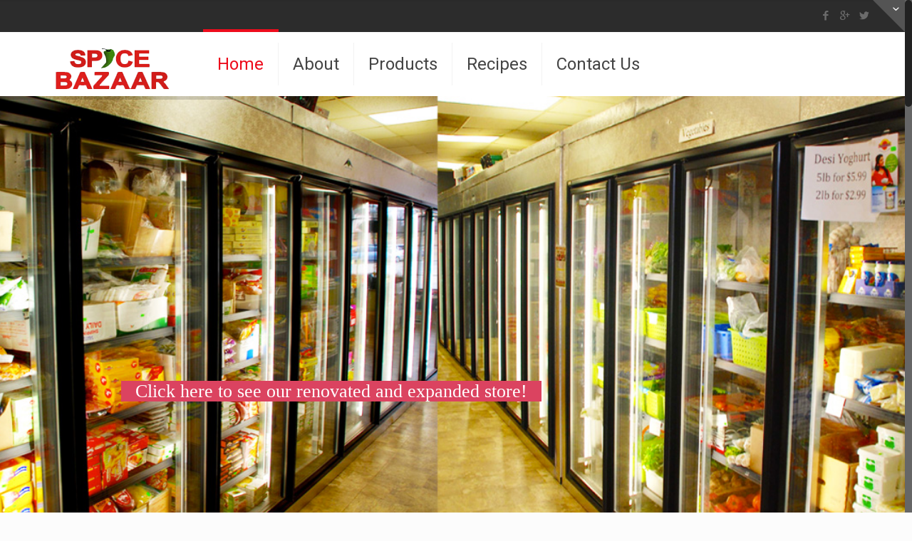

--- FILE ---
content_type: text/html
request_url: https://spicebazaarnc.com/?e=productsp/A764244.html
body_size: 10487
content:
<!DOCTYPE html>
<html class="no-js" lang="en" prefix="og: http://ogp.me/ns#" itemscope="itemscope" itemtype="http://schema.org/WebPage">
<!-- head -->
<head>
	<meta http-equiv="Content-Type" content="text/html; charset=UTF-8"/>
<!-- meta -->
<meta name="viewport" content="width=device-width, initial-scale=1, maximum-scale=1">
<title itemprop="name">Home - Spice BazaarSpice Bazaar</title>
	<link rel="canonical" href="https://spicebazaarnc.com" />
<meta name="description" content="Just another WordPress site"/>
<link rel="shortcut icon" href="wp-content/themes/betheme/images/favicon.ico" type="image/x-icon"/>	
<!-- wp_head() -->
<script>
//<![CDATA[
window.mfn_ajax = "http://spicebazaarnc.com/wp-admin/admin-ajax.php";
window.mfn_nicescroll = 40;
window.mfn_prettyphoto = {disable:0, width:0, height:0, title:0};
window.mfn_sliders = {blog:0, clients:0, offer:0, portfolio:0, shop:0, slider:0, testimonials:0};
//]]>
</script>
<!-- This site is optimized with the Yoast SEO plugin v10.0 - https://yoast.com/wordpress/plugins/seo/ -->
<meta name="description" content="Your one stop shop for all your South Asian &amp; Middle Eastern grocery needs."/>
<meta property="og:locale" content="en_US"/>
<meta property="og:type" content="website"/>
<meta property="og:title" content="Home - Spice Bazaar"/>
<meta property="og:description" content="Your one stop shop for all your South Asian &amp; Middle Eastern grocery needs."/>
<meta property="og:url" content="http://spicebazaarnc.com/"/>
<meta property="og:site_name" content="Spice Bazaar"/>
<meta name="twitter:card" content="summary"/>
<meta name="twitter:description" content="Your one stop shop for all your South Asian &amp; Middle Eastern grocery needs."/>
<meta name="twitter:title" content="Home - Spice Bazaar"/>
<script type="application/ld+json">{"@context":"https://schema.org","@type":"WebSite","@id":"http://spicebazaarnc.com/#website","url":"http://spicebazaarnc.com/","name":"Spice Bazaar","potentialAction":{"@type":"SearchAction","target":"http://spicebazaarnc.com/?s={search_term_string}","query-input":"required name=search_term_string"}}</script>
<!-- / Yoast SEO plugin. -->
<link rel="dns-prefetch" href="https://fonts.googleapis.com/"/>
<link rel="dns-prefetch" href="https://s.w.org/"/>
		<script type="text/javascript">
			window._wpemojiSettings = {"baseUrl":"https:\/\/s.w.org\/images\/core\/emoji\/11.2.0\/72x72\/","ext":".png","svgUrl":"https:\/\/s.w.org\/images\/core\/emoji\/11.2.0\/svg\/","svgExt":".svg","source":{"concatemoji":"http:\/\/spicebazaarnc.com\/wp-includes\/js\/wp-emoji-release.min.js?ver=5.1.1"}};
			!function(a,b,c){function d(a,b){var c=String.fromCharCode;l.clearRect(0,0,k.width,k.height),l.fillText(c.apply(this,a),0,0);var d=k.toDataURL();l.clearRect(0,0,k.width,k.height),l.fillText(c.apply(this,b),0,0);var e=k.toDataURL();return d===e}function e(a){var b;if(!l||!l.fillText)return!1;switch(l.textBaseline="top",l.font="600 32px Arial",a){case"flag":return!(b=d([55356,56826,55356,56819],[55356,56826,8203,55356,56819]))&&(b=d([55356,57332,56128,56423,56128,56418,56128,56421,56128,56430,56128,56423,56128,56447],[55356,57332,8203,56128,56423,8203,56128,56418,8203,56128,56421,8203,56128,56430,8203,56128,56423,8203,56128,56447]),!b);case"emoji":return b=d([55358,56760,9792,65039],[55358,56760,8203,9792,65039]),!b}return!1}function f(a){var c=b.createElement("script");c.src=a,c.defer=c.type="text/javascript",b.getElementsByTagName("head")[0].appendChild(c)}var g,h,i,j,k=b.createElement("canvas"),l=k.getContext&&k.getContext("2d");for(j=Array("flag","emoji"),c.supports={everything:!0,everythingExceptFlag:!0},i=0;i<j.length;i++)c.supports[j[i]]=e(j[i]),c.supports.everything=c.supports.everything&&c.supports[j[i]],"flag"!==j[i]&&(c.supports.everythingExceptFlag=c.supports.everythingExceptFlag&&c.supports[j[i]]);c.supports.everythingExceptFlag=c.supports.everythingExceptFlag&&!c.supports.flag,c.DOMReady=!1,c.readyCallback=function(){c.DOMReady=!0},c.supports.everything||(h=function(){c.readyCallback()},b.addEventListener?(b.addEventListener("DOMContentLoaded",h,!1),a.addEventListener("load",h,!1)):(a.attachEvent("onload",h),b.attachEvent("onreadystatechange",function(){"complete"===b.readyState&&c.readyCallback()})),g=c.source||{},g.concatemoji?f(g.concatemoji):g.wpemoji&&g.twemoji&&(f(g.twemoji),f(g.wpemoji)))}(window,document,window._wpemojiSettings);
		</script>
		<style type="text/css">
img.wp-smiley,
img.emoji {
	display: inline !important;
	border: none !important;
	box-shadow: none !important;
	height: 1em !important;
	width: 1em !important;
	margin: 0 .07em !important;
	vertical-align: -0.1em !important;
	background: none !important;
	padding: 0 !important;
}
</style>
	<link rel="stylesheet" id="wp-block-library-css" href="wp-includes/css/dist/block-library/style.min-ver-5.1.1.css" type="text/css" media="all"/>
<link rel="stylesheet" id="contact-form-7-css" href="wp-content/plugins/contact-form-7/includes/css/styles-ver-5.1.1.css" type="text/css" media="all"/>
<link rel="stylesheet" id="rs-plugin-settings-css" href="wp-content/plugins/revslider/rs-plugin/css/settings-ver-4.6.5.css" type="text/css" media="all"/>
<style id="rs-plugin-settings-inline-css" type="text/css">
.tp-caption a{color:#ff7302;text-shadow:none;-webkit-transition:all 0.2s ease-out;-moz-transition:all 0.2s ease-out;-o-transition:all 0.2s ease-out;-ms-transition:all 0.2s ease-out}.tp-caption a:hover{color:#ffa902}
</style>
<link rel="stylesheet" id="woocommerce-layout-css" href="wp-content/plugins/woocommerce/assets/css/woocommerce-layout-ver-3.5.6.css" type="text/css" media="all"/>
<link rel="stylesheet" id="woocommerce-smallscreen-css" href="wp-content/plugins/woocommerce/assets/css/woocommerce-smallscreen-ver-3.5.6.css" type="text/css" media="only screen and (max-width: 768px)"/>
<link rel="stylesheet" id="woocommerce-general-css" href="wp-content/plugins/woocommerce/assets/css/woocommerce-ver-3.5.6.css" type="text/css" media="all"/>
<style id="woocommerce-inline-inline-css" type="text/css">
.woocommerce form .form-row .required { visibility: visible; }
</style>
<link rel="stylesheet" id="style-css" href="wp-content/themes/betheme-child/style-ver-5.9.css" type="text/css" media="all"/>
<link rel="stylesheet" id="mfn-base-css" href="wp-content/themes/betheme/css/base-ver-5.9.css" type="text/css" media="all"/>
<link rel="stylesheet" id="mfn-btn-css" href="wp-content/themes/betheme/css/buttons-ver-5.9.css" type="text/css" media="all"/>
<link rel="stylesheet" id="mfn-icons-css" href="wp-content/themes/betheme/fonts/mfn-icons-ver-5.9.css" type="text/css" media="all"/>
<link rel="stylesheet" id="mfn-grid-css" href="wp-content/themes/betheme/css/grid-ver-5.9.css" type="text/css" media="all"/>
<link rel="stylesheet" id="mfn-layout-css" href="wp-content/themes/betheme/css/layout-ver-5.9.css" type="text/css" media="all"/>
<link rel="stylesheet" id="mfn-shortcodes-css" href="wp-content/themes/betheme/css/shortcodes-ver-5.9.css" type="text/css" media="all"/>
<link rel="stylesheet" id="mfn-variables-css" href="wp-content/themes/betheme/css/variables-ver-5.9.css" type="text/css" media="all"/>
<link rel="stylesheet" id="mfn-animations-css" href="wp-content/themes/betheme/js/animations/animations.min-ver-5.9.css" type="text/css" media="all"/>
<link rel="stylesheet" id="mfn-colorpicker-css" href="wp-content/themes/betheme/js/colorpicker/css/colorpicker-ver-5.9.css" type="text/css" media="all"/>
<link rel="stylesheet" id="mfn-jquery-ui-css" href="wp-content/themes/betheme/css/ui/jquery.ui.all-ver-5.9.css" type="text/css" media="all"/>
<link rel="stylesheet" id="mfn-jplayer-css" href="wp-content/themes/betheme/css/jplayer/jplayer.blue.monday-ver-5.9.css" type="text/css" media="all"/>
<link rel="stylesheet" id="mfn-prettyPhoto-css" href="wp-content/themes/betheme/css/prettyPhoto-ver-5.9.css" type="text/css" media="all"/>
<link rel="stylesheet" id="mfn-responsive-1240-css" href="wp-content/themes/betheme/css/responsive-1240-ver-5.9.css" type="text/css" media="all"/>
<link rel="stylesheet" id="mfn-responsive-css" href="wp-content/themes/betheme/css/responsive-ver-5.9.css" type="text/css" media="all"/>
<link rel="stylesheet" id="mfn-style-colors-php-css" href="wp-content/themes/betheme/style-colors_php-ver-5.9.css" type="text/css" media="all"/>
<link rel="stylesheet" id="mfn-style-php-css" href="wp-content/themes/betheme/style_php-ver-5.9.css" type="text/css" media="all"/>
<link rel="stylesheet" id="Roboto-css" href="//fonts.googleapis.com/css?family=Roboto&amp;ver=5.1.1" type="text/css" media="all"/>
<link rel="stylesheet" id="Patua+One-css" href="//fonts.googleapis.com/css?family=Patua+One&amp;ver=5.1.1" type="text/css" media="all"/>
<link rel="stylesheet" id="mfn-custom-css" href="wp-content/themes/betheme/css/custom-ver-5.9.css" type="text/css" media="all"/>
<link rel="stylesheet" id="mfn-woo-css" href="wp-content/themes/betheme/css/woocommerce-ver-5.9.css" type="text/css" media="all"/>
<script type="text/javascript" src="wp-includes/js/jquery/jquery-ver-1.12.4.js"></script>
<script type="text/javascript" src="wp-includes/js/jquery/jquery-migrate.min-ver-1.4.1.js"></script>
<script type="text/javascript" src="wp-content/plugins/revslider/rs-plugin/js/jquery.themepunch.tools.min-ver-4.6.5.js"></script>
<script type="text/javascript" src="wp-content/plugins/revslider/rs-plugin/js/jquery.themepunch.revolution.min-ver-4.6.5.js"></script>
<link rel="https://api.w.org/" href="https://spicebazaarnc.com/wp-json/" />
<link rel="EditURI" type="application/rsd+xml" title="RSD" href="https://spicebazaarnc.com/xmlrpc.php?rsd" />
<link rel="wlwmanifest" type="application/wlwmanifest+xml" href="https://spicebazaarnc.com/wp-includes/wlwmanifest.xml" /> 
<meta name="generator" content="WordPress 5.1.1"/>
<meta name="generator" content="WooCommerce 3.5.6"/>
<link rel="shortlink" href="/"/>
		<script type="text/javascript">
			jQuery(document).ready(function() {
				// CUSTOM AJAX CONTENT LOADING FUNCTION
				var ajaxRevslider = function(obj) {
					// obj.type : Post Type
					// obj.id : ID of Content to Load
					// obj.aspectratio : The Aspect Ratio of the Container / Media
					// obj.selector : The Container Selector where the Content of Ajax will be injected. It is done via the Essential Grid on Return of Content
					var content = "";
					data = {};
					data.action = 'revslider_ajax_call_front';
					data.client_action = 'get_slider_html';
					data.token = '229acc07e4';
					data.type = obj.type;
					data.id = obj.id;
					data.aspectratio = obj.aspectratio;
					// SYNC AJAX REQUEST
					jQuery.ajax({
						type:"post",
						url:"http://spicebazaarnc.com/wp-admin/admin-ajax.php",
						dataType: 'json',
						data:data,
						async:false,
						success: function(ret, textStatus, XMLHttpRequest) {
							if(ret.success == true)
								content = ret.data;								
						},
						error: function(e) {
							console.log(e);
						}
					});
					 // FIRST RETURN THE CONTENT WHEN IT IS LOADED !!
					 return content;						 
				};
				// CUSTOM AJAX FUNCTION TO REMOVE THE SLIDER
				var ajaxRemoveRevslider = function(obj) {
					return jQuery(obj.selector+" .rev_slider").revkill();
				};
				// EXTEND THE AJAX CONTENT LOADING TYPES WITH TYPE AND FUNCTION
				var extendessential = setInterval(function() {
					if (jQuery.fn.tpessential != undefined) {
						clearInterval(extendessential);
						if(typeof(jQuery.fn.tpessential.defaults) !== 'undefined') {
							jQuery.fn.tpessential.defaults.ajaxTypes.push({type:"revslider",func:ajaxRevslider,killfunc:ajaxRemoveRevslider,openAnimationSpeed:0.3});   
							// type:  Name of the Post to load via Ajax into the Essential Grid Ajax Container
							// func: the Function Name which is Called once the Item with the Post Type has been clicked
							// killfunc: function to kill in case the Ajax Window going to be removed (before Remove function !
							// openAnimationSpeed: how quick the Ajax Content window should be animated (default is 0.3)
						}
					}
				},30);
			});
		</script>
		<style>
.top_bar_right_wrapper
{display: none!important;}
form.cart
{display: none !important;}
.woocommerce .product div.entry-summary .cart
{display: none !important;}
.widget.woocommerce.widget_shopping_cart
{display: none !important;}
</style>
<!--[if lt IE 9]>
<script src="http://html5shiv.googlecode.com/svn/trunk/html5.js"></script>
<![endif]-->
	<noscript><style>.woocommerce-product-gallery{ opacity: 1 !important; }</style></noscript>
	</head>
<!-- body -->
<body class="home page-template-default page page-id-525 woocommerce-no-js template-slider  color-custom layout-full-width header-classic sticky-header sticky-white nice-scroll-on subheader-title-left">
	<!-- mfn_hook_top --><!-- mfn_hook_top -->	
	<div id="Sliding-top">
		<div class="widgets_wrapper">
			<div class="container">
			</div>
		</div>
		<a href="#" class="sliding-top-control"><span><i class="plus icon-down-open-mini"></i><i class="minus icon-up-open-mini"></i></span></a>
	</div>
	<!-- #Wrapper -->
	<div id="Wrapper">
		<!-- #Header_bg -->
		<div id="Header_wrapper">
			<!-- #Header -->
			<header id="Header">
	<div id="Action_bar">
		<div class="container">
			<div class="column one">
				<ul class="contact_details">
									</ul>
				<ul class="social"><li class="facebook"><a href="https://www.facebook.com/SpiceBazaarNC" title="Facebook"><i class="icon-facebook"></i></a></li><li class="googleplus"><a href="https://plus.google.com/118406844673819024667/posts" title="Google+"><i class="icon-gplus"></i></a></li><li class="twitter"><a href="https://twitter.com/SpiceBazaarNC" title="Twitter"><i class="icon-twitter"></i></a></li></ul>
			</div>
		</div>
	</div>
<!-- .header_placeholder 4sticky  -->
<div class="header_placeholder"></div>
<div id="Top_bar">
	<div class="container">
		<div class="column one">
			<div class="top_bar_left clearfix">
				<!-- .logo -->
				<div class="logo">
					<h1><a id="logo" href="/" title="Spice Bazaar"><img class="scale-with-grid" src="wp-content/uploads/2015/01/Spice-Bazaar-Logo-transparent.png" alt="Spice Bazaar"/></a></h1>				</div>
				<div class="menu_wrapper">
					<nav id="menu" class="menu-main-menu-container"><ul id="menu-main-menu" class="menu"><li id="menu-item-553" class="menu-item menu-item-type-post_type menu-item-object-page menu-item-home current-menu-item page_item page-item-525 current_page_item"><a href="/"><span>Home</span></a></li>
<li id="menu-item-593" class="menu-item menu-item-type-post_type menu-item-object-page"><a href="about/"><span>About</span></a></li>
<li id="menu-item-558" class="menu-item menu-item-type-post_type menu-item-object-page"><a href="products/"><span>Products</span></a></li>
<li id="menu-item-603" class="menu-item menu-item-type-post_type menu-item-object-page"><a href="recipes/"><span>Recipes</span></a></li>
<li id="menu-item-580" class="menu-item menu-item-type-post_type menu-item-object-page"><a href="contact-us/"><span>Contact Us</span></a></li>
</ul></nav><a class="responsive-menu-toggle " href="#"><i class="icon-menu"></i></a>					
				</div>			
				<div class="secondary_menu_wrapper">
					<!-- #secondary-menu -->
									</div>
				<div class="banner_wrapper">
									</div>
				<div class="search_wrapper">
					<!-- #searchform -->
										<form method="get" id="searchform" action="/">
						<i class="icon_search icon-search"></i>
						<a href="#" class="icon_close"><i class="icon-cancel"></i></a>
						<input type="text" class="field" name="s" id="s" placeholder="Enter your search"/>			
						<input type="submit" class="submit" value="" style="display:none;"/>
					</form>
				</div>				
			</div>
			<div class="top_bar_right"><div class="top_bar_right_wrapper"><a id="header_cart" href="/"><i class="icon-basket"></i><span>0</span></a><a id="search_button" href="#"><i class="icon-search"></i></a></div></div>			
		</div>
	</div>
</div>	
				<div class="mfn-main-slider" id="mfn-rev-slider">
<div id="rev_slider_1_2_wrapper" class="rev_slider_wrapper fullwidthbanner-container" style="margin:0px auto;background-color:#E9E9E9;padding:0px;margin-top:0px;margin-bottom:0px;max-height:600px;">
<!-- START REVOLUTION SLIDER 4.6.5 fullwidth mode -->
	<div id="rev_slider_1_2" class="rev_slider fullwidthabanner" style="display:none;max-height:600px;height:600px;">
<ul>	<!-- SLIDE  -->
	<li data-transition="random" data-slotamount="7" data-masterspeed="300" data-link="about/" data-saveperformance="off">
		<!-- MAIN IMAGE -->
		<img src="wp-content/uploads/2016/04/Durham-Indian-Grocery-Spice-Bazaar-Freezer-4.jpg" alt="Durham-Indian-Grocery-Spice-Bazaar-Freezer-4" data-bgposition="center top" data-bgfit="cover" data-bgrepeat="no-repeat">
		<!-- LAYERS -->
		<!-- LAYER NR. 1 -->
		<div class="tp-caption largepinkbg tp-fade tp-resizeme" data-x="15" data-y="400" data-speed="300" data-start="500" data-easing="Power3.easeInOut" data-splitin="none" data-splitout="none" data-elementdelay="0.1" data-endelementdelay="0.1" data-endspeed="300" style="z-index: 5; max-width: auto; max-height: auto; white-space: nowrap;">Click here to see our renovated and expanded store! 
		</div>
	</li>
	<!-- SLIDE  -->
	<li data-transition="random" data-slotamount="7" data-masterspeed="300" data-saveperformance="off">
		<!-- MAIN IMAGE -->
		<img src="wp-content/uploads/2015/01/Durham-Indian-Grocery-Spices-1.jpg" alt="Durham-Indian-Grocery-Spices-1" data-bgposition="center top" data-bgfit="cover" data-bgrepeat="no-repeat">
		<!-- LAYERS -->
		<!-- LAYER NR. 1 -->
		<div class="tp-caption largepinkbg tp-fade tp-resizeme" data-x="15" data-y="400" data-speed="300" data-start="500" data-easing="Power3.easeInOut" data-splitin="none" data-splitout="none" data-elementdelay="0.1" data-endelementdelay="0.1" data-endspeed="300" style="z-index: 5; max-width: auto; max-height: auto; white-space: nowrap;">Serving Durham-Chapel Hill area for Eight Years! 
		</div>
	</li>
	<!-- SLIDE  -->
	<li data-transition="random" data-slotamount="7" data-masterspeed="300" data-saveperformance="off">
		<!-- MAIN IMAGE -->
		<img src="wp-content/uploads/2015/01/Durham-Indian-Grocery-Henna.jpg" alt="Durham-Indian-Grocery-Henna" data-bgposition="0% 50%" data-bgfit="cover" data-bgrepeat="no-repeat">
		<!-- LAYERS -->
		<!-- LAYER NR. 1 -->
		<div class="tp-caption largepinkbg tp-fade tp-resizeme" data-x="100" data-y="400" data-speed="300" data-start="500" data-easing="Power3.easeInOut" data-splitin="none" data-splitout="none" data-elementdelay="0.1" data-endelementdelay="0.1" data-endspeed="300" style="z-index: 5; max-width: auto; max-height: auto; white-space: nowrap;">Henna, Beauty Products and Cosmetics 
		</div>
	</li>
	<!-- SLIDE  -->
	<li data-transition="random" data-slotamount="7" data-masterspeed="300" data-saveperformance="off">
		<!-- MAIN IMAGE -->
		<img src="wp-content/uploads/2015/01/Durham-Indian-Grocery-Bollywood.jpg" alt="Durham-Indian-Grocery-Bollywood" data-bgposition="0% 15%" data-bgfit="cover" data-bgrepeat="no-repeat">
		<!-- LAYERS -->
		<!-- LAYER NR. 1 -->
		<div class="tp-caption largepinkbg tp-fade tp-resizeme" data-x="100" data-y="400" data-speed="300" data-start="500" data-easing="Power3.easeInOut" data-splitin="none" data-splitout="none" data-elementdelay="0.1" data-endelementdelay="0.1" data-endspeed="300" style="z-index: 5; max-width: auto; max-height: auto; white-space: nowrap;">Latest Selection of Bollywood Movies 
		</div>
	</li>
</ul>
<div class="tp-bannertimer"></div>	</div>
			<style scoped>.tp-caption.largepinkbg,.largepinkbg{font-size:26px;line-height:29px;font-weight:200;font-family:"Open Sans";color:rgb(255,255,255);text-decoration:none;padding:0px 20px;text-shadow:none;background-color:rgb(219,67,96);border-width:0px;border-color:rgb(255,255,255);border-style:none}</style>
			<script type="text/javascript">
				/******************************************
					-	PREPARE PLACEHOLDER FOR SLIDER	-
				******************************************/
				var setREVStartSize = function() {
					var	tpopt = new Object();
						tpopt.startwidth = 960;
						tpopt.startheight = 600;
						tpopt.container = jQuery('#rev_slider_1_2');
						tpopt.fullScreen = "off";
						tpopt.forceFullWidth="off";
					tpopt.container.closest(".rev_slider_wrapper").css({height:tpopt.container.height()});tpopt.width=parseInt(tpopt.container.width(),0);tpopt.height=parseInt(tpopt.container.height(),0);tpopt.bw=tpopt.width/tpopt.startwidth;tpopt.bh=tpopt.height/tpopt.startheight;if(tpopt.bh>tpopt.bw)tpopt.bh=tpopt.bw;if(tpopt.bh<tpopt.bw)tpopt.bw=tpopt.bh;if(tpopt.bw<tpopt.bh)tpopt.bh=tpopt.bw;if(tpopt.bh>1){tpopt.bw=1;tpopt.bh=1}if(tpopt.bw>1){tpopt.bw=1;tpopt.bh=1}tpopt.height=Math.round(tpopt.startheight*(tpopt.width/tpopt.startwidth));if(tpopt.height>tpopt.startheight&&tpopt.autoHeight!="on")tpopt.height=tpopt.startheight;if(tpopt.fullScreen=="on"){tpopt.height=tpopt.bw*tpopt.startheight;var cow=tpopt.container.parent().width();var coh=jQuery(window).height();if(tpopt.fullScreenOffsetContainer!=undefined){try{var offcontainers=tpopt.fullScreenOffsetContainer.split(",");jQuery.each(offcontainers,function(e,t){coh=coh-jQuery(t).outerHeight(true);if(coh<tpopt.minFullScreenHeight)coh=tpopt.minFullScreenHeight})}catch(e){}}tpopt.container.parent().height(coh);tpopt.container.height(coh);tpopt.container.closest(".rev_slider_wrapper").height(coh);tpopt.container.closest(".forcefullwidth_wrapper_tp_banner").find(".tp-fullwidth-forcer").height(coh);tpopt.container.css({height:"100%"});tpopt.height=coh;}else{tpopt.container.height(tpopt.height);tpopt.container.closest(".rev_slider_wrapper").height(tpopt.height);tpopt.container.closest(".forcefullwidth_wrapper_tp_banner").find(".tp-fullwidth-forcer").height(tpopt.height);}
				};
				/* CALL PLACEHOLDER */
				setREVStartSize();
				var tpj=jQuery;
				tpj.noConflict();
				var revapi1;
				tpj(document).ready(function() {
				if(tpj('#rev_slider_1_2').revolution == undefined){
					revslider_showDoubleJqueryError('#rev_slider_1_2');
				}else{
				   revapi1 = tpj('#rev_slider_1_2').show().revolution(
					{	
												dottedOverlay:"none",
						delay:9000,
						startwidth:960,
						startheight:600,
						hideThumbs:200,
						thumbWidth:100,
						thumbHeight:50,
						thumbAmount:4,
						simplifyAll:"off",
						navigationType:"bullet",
						navigationArrows:"solo",
						navigationStyle:"round",
						touchenabled:"on",
						onHoverStop:"on",
						nextSlideOnWindowFocus:"off",
						swipe_threshold: 75,
						swipe_min_touches: 1,
						drag_block_vertical: false,
						keyboardNavigation:"off",
						navigationHAlign:"center",
						navigationVAlign:"bottom",
						navigationHOffset:0,
						navigationVOffset:20,
						soloArrowLeftHalign:"left",
						soloArrowLeftValign:"center",
						soloArrowLeftHOffset:20,
						soloArrowLeftVOffset:0,
						soloArrowRightHalign:"right",
						soloArrowRightValign:"center",
						soloArrowRightHOffset:20,
						soloArrowRightVOffset:0,
						shadow:2,
						fullWidth:"on",
						fullScreen:"off",
												spinner:"spinner0",
						stopLoop:"off",
						stopAfterLoops:-1,
						stopAtSlide:-1,
						shuffle:"off",
						autoHeight:"off",
						forceFullWidth:"off",
						hideThumbsOnMobile:"off",
						hideNavDelayOnMobile:1500,
						hideBulletsOnMobile:"off",
						hideArrowsOnMobile:"off",
						hideThumbsUnderResolution:0,
												hideSliderAtLimit:0,
						hideCaptionAtLimit:0,
						hideAllCaptionAtLilmit:0,
						startWithSlide:0					});
									}
				});	/*ready*/
			</script>
			</div><!-- END REVOLUTION SLIDER --></div>			</header>
		</div>
		<!-- mfn_hook_content_before --><!-- mfn_hook_content_before -->	
<!-- #Content -->
<div id="Content">
	<div class="content_wrapper clearfix">
		<!-- .sections_group -->
		<div class="sections_group">
			<div class="entry-content" itemprop="mainContentOfPage">
				<div class="section    " style="padding-top:50px; padding-bottom:20px; background-color:#f3f2e9"><div class="section_wrapper clearfix"><div class="items_group clearfix"><div class="column one column_fancy_heading"><div class="fancy_heading fancy_heading_arrows"><h2 class="title"><i class="icon-right-dir"></i><h2>Your Source for <span class="themecolor">South Asian & Middle Eastern Groceries</span></h2><i class="icon-left-dir"></i></h2></div>
</div><div class="column one-fourth column_trailer_box"><div class="trailer_box"><div class="animate" data-anim-type="fadeInLeftLarge"><a href="test-sub/about/" target="_blank"><img class="scale-with-grid" src="test-sub/wp-content/uploads/2014/05/Durham-Indian-Grocery-James-Joseph.jpg" alt="Superb Customer Service"/><div class="desc"><div class="subtitle">Family Owned </div><h2>Superb Customer Service</h2><div class="line"></div></div></a></div></div>
</div><div class="column one-fourth column_trailer_box"><div class="trailer_box"><div class="animate" data-anim-type="fadeInUp"><a href="https://www.google.com/maps/place/Spice+Bazaar/@35.968082,-78.958965,15z/data=!4m2!3m1!1s0x0:0x7e2b1cac9abbb439" target="_blank"><img class="scale-with-grid" src="test-sub/wp-content/uploads/2014/05/Durham-Indian-Grocery-Campuses.jpg" alt="Close to Duke and UNC Campuses"/><div class="desc"><div class="subtitle">Convenient Location</div><h2>Close to Duke and UNC Campuses</h2><div class="line"></div></div></a></div></div>
</div><div class="column one-fourth column_trailer_box"><div class="trailer_box"><div class="animate" data-anim-type="fadeInUp"><a href="test-sub/about/" target="_blank"><img class="scale-with-grid" src="test-sub/wp-content/uploads/2014/05/Durham-Indian-Grocery-Interior-4.jpg" alt="Serving Durham since 2000!"/><div class="desc"><div class="subtitle">Community Store</div><h2>Serving Durham since 2000!</h2><div class="line"></div></div></a></div></div>
</div><div class="column one-fourth column_trailer_box"><div class="trailer_box"><div class="animate" data-anim-type="fadeInRightLarge"><a href="https://www.youtube.com/watch?v=zLJTBRLNrDo" target="_blank"><img class="scale-with-grid" src="test-sub/wp-content/uploads/2014/05/Youtube-Video1.jpg" alt=""/><div class="desc"><div class="subtitle">Youtube Video</div><div class="line"></div></div></a></div></div>
</div><div class="column one column_fancy_heading"><div class="fancy_heading fancy_heading_icon"><h2 class="title">We carry wide range of groceries!</h2></div>
</div></div></div></div><div class="section    " style="padding-top:50px; padding-bottom:0px; background-color:"><div class="section_wrapper clearfix"><div class="items_group clearfix"><div class="column one column_fancy_heading"><div class="fancy_heading fancy_heading_icon"><div class="animate" data-anim-type="zoomInDown"><h2 class="title">Merry Christmas and Happy Holidays from Spice Bazaar!</h2></div></div>
</div><div class="column one column_fancy_heading"><div class="fancy_heading fancy_heading_icon"><h2 class="title">Christmas Eve (12/24/2016) - 10:30 am to 9:00 pm</h2></div>
</div><div class="column one column_fancy_heading"><div class="fancy_heading fancy_heading_icon"><div class="animate" data-anim-type="zoomInUp"><h2 class="title"> Christmas Day (12/25/2016) - CLOSED</h2></div></div>
</div><div class="column one column_fancy_heading"><div class="fancy_heading fancy_heading_icon"><div class="animate" data-anim-type="zoomInUp"><h2 class="title">New Year's Eve (12/31/2016) - 10:30 am - 8:00 pm</h2></div></div>
</div><div class="column one column_fancy_heading"><div class="fancy_heading fancy_heading_icon"><div class="animate" data-anim-type="zoomInUp"><h2 class="title"> New Year's Day (1/1/2017) - 10:30 am - 7:30 pm</h2></div></div>
</div><div class="column one-second column_promo_box"><div class="promo_box no_border"><div class="animate" data-anim-type="zoomInLeft"><div class="promo_box_wrapper promo_box_left"><div class="photo_wrapper"><img class="scale-with-grid" src="test-sub/wp-content/uploads/2014/05/Durham-Indian-Grocery-Snacks.jpg" alt="Snacks and Tea"></div><div class="desc_wrapper"><h2>Snacks and Tea</h2><div class="desc"><p><big>We offer fresh home-made Indian snacks. Relish your snacks with fresh tea and coffee options available at Spice Bazaar!</big></p>
</div><a href="#" class="button button_left button_theme button_js"><span class="button_icon"><i class="icon-layout"></i></span><span class="button_label">Check our snacks</span></a></div></div></div></div>
</div><div class="column one-second column_promo_box"><div class="promo_box no_border"><div class="animate" data-anim-type="zoomInRight"><div class="promo_box_wrapper promo_box_left"><div class="photo_wrapper"><img class="scale-with-grid" src="test-sub/wp-content/uploads/2014/05/Dates.jpg" alt="Halal Groceries"></div><div class="desc_wrapper"><h2>Halal Groceries</h2><div class="desc"><p><big>We offer wide selection on halal food and meat items. We also carry Middle Eastern and Central Asian food items.</big></p>
</div><a href="#" class="button button_left button_theme button_js"><span class="button_icon"><i class="icon-layout"></i></span><span class="button_label">Check other products</span></a></div></div></div></div>
</div><div class="column one column_divider"><hr class="no_line" style="margin: 0 auto 15px;"/>
</div><div class="column one-second column_column"><div class="column_attr  animate" data-anim-type="fadeIn"><h2>Welcome to <span class="themecolor">Spice|</span>Bazaar</h2>
<p><span class="dropcap">S</span>
pice Bazaar is the best choice for Indian, Pakistani, Middle Eastern and Halal groceries in Durham, Chapel Hill and surrounding areas of North Carolina.
Spice Bazaar carries all the brands which are synonymous with quality South Asian and Middle Eastern foods. These range from rice, flour, beans and lentils, dairy products, snacks and desserts.
</p>
<ul class="list_check">
	<li>Quality South Asian and Middle Eastern brands.</li>
	<li>Always fresh fruit, vegetables and meats.</li>
	<li>We deliver to Duke, UNC and residents within a 15-mile radius.</li>
	<li>We Accept VISA, Mastercard, Discover & EBT SNAP</li>
</ul>
<a class="button  button_left button_theme button_js" href="test-sub/about/" target="_blank"><span class="button_icon"><i class="icon-heart-fa"></i></span><span class="button_label">Learn About Us</span></a>
</div></div><div class="column one-second column_column"><div class="column_attr  animate" data-anim-type="fadeIn"><h2>Feel how it is inside</h2>
			<style type="text/css">
				#gallery-1 {
					margin: auto;
				}
				#gallery-1 .gallery-item {
					float: left;
					margin-top: 10px;
					text-align: center;
					width: 33%;
				}
				#gallery-1 img {
					border: 2px solid #cfcfcf;
				}
				#gallery-1 .gallery-caption {
					margin-left: 0;
				}
				/* see gallery_shortcode() in wp-includes/media.php */
			</style>
		<div id="gallery-1" class="gallery galleryid-525 gallery-columns-3 gallery-size-thumbnail "><dl class="gallery-item">
				<dt class="gallery-icon landscape">
					<a href="wp-content/uploads/2015/01/Haldi-Ram-Gulab-Jamun.jpg"><img width="150" height="150" src="wp-content/uploads/2015/01/Haldi-Ram-Gulab-Jamun-150x150.jpg" class="attachment-thumbnail size-thumbnail" alt="" srcset="wp-content/uploads/2015/01/Haldi-Ram-Gulab-Jamun-150x150.jpg 150w" sizes="(max-width: 150px) 100vw, 150px"/></a>
				</dt></dl><dl class="gallery-item">
				<dt class="gallery-icon landscape">
					<a href="wp-content/uploads/2015/01/Durham-Indian-Grocery-Tea.jpg"><img width="150" height="150" src="wp-content/uploads/2015/01/Durham-Indian-Grocery-Tea-150x150.jpg" class="attachment-thumbnail size-thumbnail" alt="" srcset="wp-content/uploads/2015/01/Durham-Indian-Grocery-Tea-150x150.jpg 150w" sizes="(max-width: 150px) 100vw, 150px"/></a>
				</dt></dl><dl class="gallery-item">
				<dt class="gallery-icon landscape">
					<a href="wp-content/uploads/2015/01/Desi-Natural-Dahi.jpg"><img width="150" height="150" src="wp-content/uploads/2015/01/Desi-Natural-Dahi-150x150.jpg" class="attachment-thumbnail size-thumbnail" alt="" srcset="wp-content/uploads/2015/01/Desi-Natural-Dahi-150x150.jpg 150w" sizes="(max-width: 150px) 100vw, 150px"/></a>
				</dt></dl><br style="clear: both"/><dl class="gallery-item">
				<dt class="gallery-icon portrait">
					<a href="wp-content/uploads/2015/01/Eggplant.jpg"><img width="150" height="150" src="wp-content/uploads/2015/01/Eggplant-150x150.jpg" class="attachment-thumbnail size-thumbnail" alt="" srcset="wp-content/uploads/2015/01/Eggplant-150x150.jpg 150w,       wp-content/uploads/2015/01/Eggplant.jpg 346w" sizes="(max-width: 150px) 100vw, 150px"/></a>
				</dt></dl><dl class="gallery-item">
				<dt class="gallery-icon landscape">
					<a href="wp-content/uploads/2015/01/Nanak-Rasmalai.jpg"><img width="150" height="150" src="wp-content/uploads/2015/01/Nanak-Rasmalai-150x150.jpg" class="attachment-thumbnail size-thumbnail" alt="" srcset="wp-content/uploads/2015/01/Nanak-Rasmalai-150x150.jpg 150w,         wp-content/uploads/2015/01/Nanak-Rasmalai.jpg 1280w" sizes="(max-width: 150px) 100vw, 150px"/></a>
				</dt></dl><dl class="gallery-item">
				<dt class="gallery-icon landscape">
					<a href="wp-content/uploads/2015/01/Durham-Indian-Grocery-Rice.jpg"><img width="150" height="150" src="wp-content/uploads/2015/01/Durham-Indian-Grocery-Rice-150x150.jpg" class="attachment-thumbnail size-thumbnail" alt="" srcset="wp-content/uploads/2015/01/Durham-Indian-Grocery-Rice-150x150.jpg 150w" sizes="(max-width: 150px) 100vw, 150px"/></a>
				</dt></dl><br style="clear: both"/>
			</div>
</div></div></div></div></div><div class="section  full-width  " style="padding-top:0px; padding-bottom:0px; background-color:"><div class="section_wrapper clearfix"><div class="items_group clearfix"><div class="column one column_map"><script>function google_maps_5cbdf1346e01f(){var latlng = new google.maps.LatLng(35.968082,-78.958965);var myOptions = {zoom				: 16,center				: latlng,mapTypeId			: google.maps.MapTypeId.ROADMAP,zoomControl			: true,mapTypeControl		: false,streetViewControl	: false,scrollwheel			: false};var map = new google.maps.Map(document.getElementById("google-map-area-5cbdf1346e01f"), myOptions);var marker = new google.maps.Marker({position			: latlng,map					: map});}jQuery(document).ready(function($){google_maps_5cbdf1346e01f();});</script>
<div class="google-map-wrapper"><div class="google-map-contact-wrapper"><div class="get_in_touch"><h3>Our Address</h3><div class="get_in_touch_wrapper"><ul><li class="address"><span class="icon"><i class="icon-location"></i></span><span class="address_wrapper"><h4><font color="white">Spice Bazaar<br/>
4125 Durham-Chapel Hill Boulevard<br/>
Durham, NC 27707</font></h4></span></li><li class="phone"><span class="icon"><i class="icon-phone"></i></span><p><a href="tel:(919)490-3747">(919) 490-3747</a></p></li><li class="mail"><span class="icon"><i class="icon-mail"></i></span><p><a href="/cdn-cgi/l/email-protection#b6dfd8d0d9f6c5c6dfd5d3d4d7ccd7d7c4d8d598d5d9db"><span class="__cf_email__" data-cfemail="5b32353d341b282b32383e393a213a3a29353875383436">[email&#160;protected]</span></a></p></li><li class="www"><span class="icon"><i class="icon-link"></i></span><p><a target="_blank" href="http://<h5>spicebazaarnc.com</h5>"><h5>SpiceBazaarNC.com</h5></a></p></li></ul></div></div></div><div class="google-map" id="google-map-area-5cbdf1346e01f" style="width:100%; height:400px;">&nbsp;</div></div>
</div></div></div></div><div class="section    " style="padding-top:20px; padding-bottom:0px; background-color:"><div class="section_wrapper clearfix"><div class="items_group clearfix"></div></div></div><div class="section    " style="padding-top:0px; padding-bottom:0px; background-color:"><div class="section_wrapper clearfix"><div class="items_group clearfix"></div></div></div><div class="section    " style="padding-top:0px; padding-bottom:0px; background-color:"><div class="section_wrapper clearfix"><div class="items_group clearfix"></div></div></div><div class="section    " style="padding-top:0px; padding-bottom:0px; background-color:"><div class="section_wrapper clearfix"><div class="items_group clearfix"></div></div></div><div class="section    " style="padding-top:0px; padding-bottom:0px; background-color:"><div class="section_wrapper clearfix"><div class="items_group clearfix"></div></div></div><div class="section the_content"></div>			</div>
		</div>
		<!-- .four-columns - sidebar -->
	</div>
</div>
<!-- mfn_hook_content_after --><!-- mfn_hook_content_after -->
<!-- #Footer -->		
<footer id="Footer" class="clearfix">
	<div class="widgets_wrapper"><div class="container"><div class="one column"><aside id="text-2" class="widget widget_text">			<div class="textwidget"><h2><p>Hours</h2></p>
<h4><p>Mon - Thu : 10:30am - 8:30pm</p>
<p>Fri - Sat: 10:30am - 9:00pm</p>
<p>Sun: 11:00am - 7:30pm</p></h4></div>
		</aside></div></div></div>	
		<div class="footer_copy">
		<div class="container">
			<div class="column one">
				<a id="back_to_top" href="" class="button button_left button_js"><span class="button_icon"><i class="icon-up-open-big"></i></span></a>
				<!-- Copyrights -->
				<div class="copyright">
					Website by <a href="http://mediadiversion.com/">Media Diversion</a>				</div>
				<ul class="social"><li class="facebook"><a href="https://www.facebook.com/SpiceBazaarNC" title="Facebook"><i class="icon-facebook"></i></a></li><li class="googleplus"><a href="https://plus.google.com/118406844673819024667/posts" title="Google+"><i class="icon-gplus"></i></a></li><li class="twitter"><a href="https://twitter.com/SpiceBazaarNC" title="Twitter"><i class="icon-twitter"></i></a></li></ul>						
			</div>
		</div>
	</div>
</footer>
</div><!-- #Wrapper -->
<!-- mfn_hook_bottom --><!-- mfn_hook_bottom -->	
<!-- wp_footer() -->
	<script data-cfasync="false" src="/cdn-cgi/scripts/5c5dd728/cloudflare-static/email-decode.min.js"></script><script type="text/javascript">
		var c = document.body.className;
		c = c.replace(/woocommerce-no-js/, 'woocommerce-js');
		document.body.className = c;
	</script>
	<script type="text/javascript">
/* <![CDATA[ */
var wpcf7 = {"apiSettings":{"root":"http:\/\/spicebazaarnc.com\/wp-json\/contact-form-7\/v1","namespace":"contact-form-7\/v1"}};
/* ]]> */
</script>
<script type="text/javascript" src="wp-content/plugins/contact-form-7/includes/js/scripts-ver-5.1.1.js"></script>
<script type="text/javascript" src="wp-content/plugins/woocommerce/assets/js/jquery-blockui/jquery.blockUI.min-ver-2.70.js"></script>
<script type="text/javascript" src="wp-content/plugins/woocommerce/assets/js/js-cookie/js.cookie.min-ver-2.1.4.js"></script>
<script type="text/javascript">
/* <![CDATA[ */
var woocommerce_params = {"ajax_url":"/","wc_ajax_url":"\/?wc-ajax=%%endpoint%%"};
/* ]]> */
</script>
<script type="text/javascript" src="wp-content/plugins/woocommerce/assets/js/frontend/woocommerce.min-ver-3.5.6.js"></script>
<script type="text/javascript">
/* <![CDATA[ */
var wc_cart_fragments_params = {"ajax_url":"/","wc_ajax_url":"\/?wc-ajax=%%endpoint%%","cart_hash_key":"wc_cart_hash_b8c9a8ba61fa0f6f6e14e0cab72eb0b8","fragment_name":"wc_fragments_b8c9a8ba61fa0f6f6e14e0cab72eb0b8"};
/* ]]> */
</script>
<script type="text/javascript" src="wp-content/plugins/woocommerce/assets/js/frontend/cart-fragments.min-ver-3.5.6.js"></script>
<script type="text/javascript" src="wp-includes/js/jquery/ui/core.min-ver-1.11.4.js"></script>
<script type="text/javascript" src="wp-includes/js/jquery/ui/widget.min-ver-1.11.4.js"></script>
<script type="text/javascript" src="wp-includes/js/jquery/ui/mouse.min-ver-1.11.4.js"></script>
<script type="text/javascript" src="wp-includes/js/jquery/ui/sortable.min-ver-1.11.4.js"></script>
<script type="text/javascript" src="wp-includes/js/jquery/ui/tabs.min-ver-1.11.4.js"></script>
<script type="text/javascript" src="wp-includes/js/jquery/ui/accordion.min-ver-1.11.4.js"></script>
<script type="text/javascript" src="wp-content/themes/betheme/js/animations/animations.min-ver-5.9.js"></script>
<script type="text/javascript" src="wp-content/themes/betheme/js/jquery.jplayer.min-ver-5.9.js"></script>
<script type="text/javascript" src="wp-content/themes/betheme/js/colorpicker/js/colorpicker-ver-5.9.js"></script>
<script type="text/javascript" src="wp-content/themes/betheme/js/jquery_plugins-ver-5.9.js"></script>
<script type="text/javascript" src="wp-content/themes/betheme/js/mfn.menu-ver-5.9.js"></script>
<script type="text/javascript" src="wp-content/themes/betheme/js/scripts-ver-5.9.js"></script>
<script type="text/javascript" src="wp-includes/js/comment-reply.min-ver-5.1.1.js"></script>
<script type="text/javascript" src="wp-includes/js/wp-embed.min-ver-5.1.1.js"></script>
<script type="text/javascript" src="https://maps.google.com/maps/api/js?sensor=false&amp;ver=5.9"></script>
<center><font size="2">This is a website recovered by the free version of the <a href="http://www.waybackmachinedownloads.com">Wayback Downloader.</a></font></center><script defer src="https://static.cloudflareinsights.com/beacon.min.js/vcd15cbe7772f49c399c6a5babf22c1241717689176015" integrity="sha512-ZpsOmlRQV6y907TI0dKBHq9Md29nnaEIPlkf84rnaERnq6zvWvPUqr2ft8M1aS28oN72PdrCzSjY4U6VaAw1EQ==" data-cf-beacon='{"version":"2024.11.0","token":"38aefbf897ab406d83ef4e163fd440c6","r":1,"server_timing":{"name":{"cfCacheStatus":true,"cfEdge":true,"cfExtPri":true,"cfL4":true,"cfOrigin":true,"cfSpeedBrain":true},"location_startswith":null}}' crossorigin="anonymous"></script>
</body>
</html>

--- FILE ---
content_type: text/html
request_url: https://spicebazaarnc.com/?wc-ajax=get_refreshed_fragments
body_size: 9868
content:
<!DOCTYPE html>
<html class="no-js" lang="en" prefix="og: http://ogp.me/ns#" itemscope="itemscope" itemtype="http://schema.org/WebPage">
<!-- head -->
<head>
	<meta http-equiv="Content-Type" content="text/html; charset=UTF-8"/>
<!-- meta -->
<meta name="viewport" content="width=device-width, initial-scale=1, maximum-scale=1">
<title itemprop="name">Home - Spice BazaarSpice Bazaar</title>
	<link rel="canonical" href="https://spicebazaarnc.com" />
<meta name="description" content="Just another WordPress site"/>
<link rel="shortcut icon" href="wp-content/themes/betheme/images/favicon.ico" type="image/x-icon"/>	
<!-- wp_head() -->
<script>
//<![CDATA[
window.mfn_ajax = "http://spicebazaarnc.com/wp-admin/admin-ajax.php";
window.mfn_nicescroll = 40;
window.mfn_prettyphoto = {disable:0, width:0, height:0, title:0};
window.mfn_sliders = {blog:0, clients:0, offer:0, portfolio:0, shop:0, slider:0, testimonials:0};
//]]>
</script>
<!-- This site is optimized with the Yoast SEO plugin v10.0 - https://yoast.com/wordpress/plugins/seo/ -->
<meta name="description" content="Your one stop shop for all your South Asian &amp; Middle Eastern grocery needs."/>
<meta property="og:locale" content="en_US"/>
<meta property="og:type" content="website"/>
<meta property="og:title" content="Home - Spice Bazaar"/>
<meta property="og:description" content="Your one stop shop for all your South Asian &amp; Middle Eastern grocery needs."/>
<meta property="og:url" content="http://spicebazaarnc.com/"/>
<meta property="og:site_name" content="Spice Bazaar"/>
<meta name="twitter:card" content="summary"/>
<meta name="twitter:description" content="Your one stop shop for all your South Asian &amp; Middle Eastern grocery needs."/>
<meta name="twitter:title" content="Home - Spice Bazaar"/>
<script type="application/ld+json">{"@context":"https://schema.org","@type":"WebSite","@id":"http://spicebazaarnc.com/#website","url":"http://spicebazaarnc.com/","name":"Spice Bazaar","potentialAction":{"@type":"SearchAction","target":"http://spicebazaarnc.com/?s={search_term_string}","query-input":"required name=search_term_string"}}</script>
<!-- / Yoast SEO plugin. -->
<link rel="dns-prefetch" href="https://fonts.googleapis.com/"/>
<link rel="dns-prefetch" href="https://s.w.org/"/>
		<script type="text/javascript">
			window._wpemojiSettings = {"baseUrl":"https:\/\/s.w.org\/images\/core\/emoji\/11.2.0\/72x72\/","ext":".png","svgUrl":"https:\/\/s.w.org\/images\/core\/emoji\/11.2.0\/svg\/","svgExt":".svg","source":{"concatemoji":"http:\/\/spicebazaarnc.com\/wp-includes\/js\/wp-emoji-release.min.js?ver=5.1.1"}};
			!function(a,b,c){function d(a,b){var c=String.fromCharCode;l.clearRect(0,0,k.width,k.height),l.fillText(c.apply(this,a),0,0);var d=k.toDataURL();l.clearRect(0,0,k.width,k.height),l.fillText(c.apply(this,b),0,0);var e=k.toDataURL();return d===e}function e(a){var b;if(!l||!l.fillText)return!1;switch(l.textBaseline="top",l.font="600 32px Arial",a){case"flag":return!(b=d([55356,56826,55356,56819],[55356,56826,8203,55356,56819]))&&(b=d([55356,57332,56128,56423,56128,56418,56128,56421,56128,56430,56128,56423,56128,56447],[55356,57332,8203,56128,56423,8203,56128,56418,8203,56128,56421,8203,56128,56430,8203,56128,56423,8203,56128,56447]),!b);case"emoji":return b=d([55358,56760,9792,65039],[55358,56760,8203,9792,65039]),!b}return!1}function f(a){var c=b.createElement("script");c.src=a,c.defer=c.type="text/javascript",b.getElementsByTagName("head")[0].appendChild(c)}var g,h,i,j,k=b.createElement("canvas"),l=k.getContext&&k.getContext("2d");for(j=Array("flag","emoji"),c.supports={everything:!0,everythingExceptFlag:!0},i=0;i<j.length;i++)c.supports[j[i]]=e(j[i]),c.supports.everything=c.supports.everything&&c.supports[j[i]],"flag"!==j[i]&&(c.supports.everythingExceptFlag=c.supports.everythingExceptFlag&&c.supports[j[i]]);c.supports.everythingExceptFlag=c.supports.everythingExceptFlag&&!c.supports.flag,c.DOMReady=!1,c.readyCallback=function(){c.DOMReady=!0},c.supports.everything||(h=function(){c.readyCallback()},b.addEventListener?(b.addEventListener("DOMContentLoaded",h,!1),a.addEventListener("load",h,!1)):(a.attachEvent("onload",h),b.attachEvent("onreadystatechange",function(){"complete"===b.readyState&&c.readyCallback()})),g=c.source||{},g.concatemoji?f(g.concatemoji):g.wpemoji&&g.twemoji&&(f(g.twemoji),f(g.wpemoji)))}(window,document,window._wpemojiSettings);
		</script>
		<style type="text/css">
img.wp-smiley,
img.emoji {
	display: inline !important;
	border: none !important;
	box-shadow: none !important;
	height: 1em !important;
	width: 1em !important;
	margin: 0 .07em !important;
	vertical-align: -0.1em !important;
	background: none !important;
	padding: 0 !important;
}
</style>
	<link rel="stylesheet" id="wp-block-library-css" href="wp-includes/css/dist/block-library/style.min-ver-5.1.1.css" type="text/css" media="all"/>
<link rel="stylesheet" id="contact-form-7-css" href="wp-content/plugins/contact-form-7/includes/css/styles-ver-5.1.1.css" type="text/css" media="all"/>
<link rel="stylesheet" id="rs-plugin-settings-css" href="wp-content/plugins/revslider/rs-plugin/css/settings-ver-4.6.5.css" type="text/css" media="all"/>
<style id="rs-plugin-settings-inline-css" type="text/css">
.tp-caption a{color:#ff7302;text-shadow:none;-webkit-transition:all 0.2s ease-out;-moz-transition:all 0.2s ease-out;-o-transition:all 0.2s ease-out;-ms-transition:all 0.2s ease-out}.tp-caption a:hover{color:#ffa902}
</style>
<link rel="stylesheet" id="woocommerce-layout-css" href="wp-content/plugins/woocommerce/assets/css/woocommerce-layout-ver-3.5.6.css" type="text/css" media="all"/>
<link rel="stylesheet" id="woocommerce-smallscreen-css" href="wp-content/plugins/woocommerce/assets/css/woocommerce-smallscreen-ver-3.5.6.css" type="text/css" media="only screen and (max-width: 768px)"/>
<link rel="stylesheet" id="woocommerce-general-css" href="wp-content/plugins/woocommerce/assets/css/woocommerce-ver-3.5.6.css" type="text/css" media="all"/>
<style id="woocommerce-inline-inline-css" type="text/css">
.woocommerce form .form-row .required { visibility: visible; }
</style>
<link rel="stylesheet" id="style-css" href="wp-content/themes/betheme-child/style-ver-5.9.css" type="text/css" media="all"/>
<link rel="stylesheet" id="mfn-base-css" href="wp-content/themes/betheme/css/base-ver-5.9.css" type="text/css" media="all"/>
<link rel="stylesheet" id="mfn-btn-css" href="wp-content/themes/betheme/css/buttons-ver-5.9.css" type="text/css" media="all"/>
<link rel="stylesheet" id="mfn-icons-css" href="wp-content/themes/betheme/fonts/mfn-icons-ver-5.9.css" type="text/css" media="all"/>
<link rel="stylesheet" id="mfn-grid-css" href="wp-content/themes/betheme/css/grid-ver-5.9.css" type="text/css" media="all"/>
<link rel="stylesheet" id="mfn-layout-css" href="wp-content/themes/betheme/css/layout-ver-5.9.css" type="text/css" media="all"/>
<link rel="stylesheet" id="mfn-shortcodes-css" href="wp-content/themes/betheme/css/shortcodes-ver-5.9.css" type="text/css" media="all"/>
<link rel="stylesheet" id="mfn-variables-css" href="wp-content/themes/betheme/css/variables-ver-5.9.css" type="text/css" media="all"/>
<link rel="stylesheet" id="mfn-animations-css" href="wp-content/themes/betheme/js/animations/animations.min-ver-5.9.css" type="text/css" media="all"/>
<link rel="stylesheet" id="mfn-colorpicker-css" href="wp-content/themes/betheme/js/colorpicker/css/colorpicker-ver-5.9.css" type="text/css" media="all"/>
<link rel="stylesheet" id="mfn-jquery-ui-css" href="wp-content/themes/betheme/css/ui/jquery.ui.all-ver-5.9.css" type="text/css" media="all"/>
<link rel="stylesheet" id="mfn-jplayer-css" href="wp-content/themes/betheme/css/jplayer/jplayer.blue.monday-ver-5.9.css" type="text/css" media="all"/>
<link rel="stylesheet" id="mfn-prettyPhoto-css" href="wp-content/themes/betheme/css/prettyPhoto-ver-5.9.css" type="text/css" media="all"/>
<link rel="stylesheet" id="mfn-responsive-1240-css" href="wp-content/themes/betheme/css/responsive-1240-ver-5.9.css" type="text/css" media="all"/>
<link rel="stylesheet" id="mfn-responsive-css" href="wp-content/themes/betheme/css/responsive-ver-5.9.css" type="text/css" media="all"/>
<link rel="stylesheet" id="mfn-style-colors-php-css" href="wp-content/themes/betheme/style-colors_php-ver-5.9.css" type="text/css" media="all"/>
<link rel="stylesheet" id="mfn-style-php-css" href="wp-content/themes/betheme/style_php-ver-5.9.css" type="text/css" media="all"/>
<link rel="stylesheet" id="Roboto-css" href="//fonts.googleapis.com/css?family=Roboto&amp;ver=5.1.1" type="text/css" media="all"/>
<link rel="stylesheet" id="Patua+One-css" href="//fonts.googleapis.com/css?family=Patua+One&amp;ver=5.1.1" type="text/css" media="all"/>
<link rel="stylesheet" id="mfn-custom-css" href="wp-content/themes/betheme/css/custom-ver-5.9.css" type="text/css" media="all"/>
<link rel="stylesheet" id="mfn-woo-css" href="wp-content/themes/betheme/css/woocommerce-ver-5.9.css" type="text/css" media="all"/>
<script type="text/javascript" src="wp-includes/js/jquery/jquery-ver-1.12.4.js"></script>
<script type="text/javascript" src="wp-includes/js/jquery/jquery-migrate.min-ver-1.4.1.js"></script>
<script type="text/javascript" src="wp-content/plugins/revslider/rs-plugin/js/jquery.themepunch.tools.min-ver-4.6.5.js"></script>
<script type="text/javascript" src="wp-content/plugins/revslider/rs-plugin/js/jquery.themepunch.revolution.min-ver-4.6.5.js"></script>
<link rel="https://api.w.org/" href="http://spicebazaarnc.com/wp-json/"/>
<link rel="EditURI" type="application/rsd+xml" title="RSD" href="http://spicebazaarnc.com/xmlrpc.php?rsd"/>
<link rel="wlwmanifest" type="application/wlwmanifest+xml" href="http://spicebazaarnc.com/wp-includes/wlwmanifest.xml"/> 
<meta name="generator" content="WordPress 5.1.1"/>
<meta name="generator" content="WooCommerce 3.5.6"/>
<link rel="shortlink" href="/"/>
		<script type="text/javascript">
			jQuery(document).ready(function() {
				// CUSTOM AJAX CONTENT LOADING FUNCTION
				var ajaxRevslider = function(obj) {
					// obj.type : Post Type
					// obj.id : ID of Content to Load
					// obj.aspectratio : The Aspect Ratio of the Container / Media
					// obj.selector : The Container Selector where the Content of Ajax will be injected. It is done via the Essential Grid on Return of Content
					var content = "";
					data = {};
					data.action = 'revslider_ajax_call_front';
					data.client_action = 'get_slider_html';
					data.token = '229acc07e4';
					data.type = obj.type;
					data.id = obj.id;
					data.aspectratio = obj.aspectratio;
					// SYNC AJAX REQUEST
					jQuery.ajax({
						type:"post",
						url:"http://spicebazaarnc.com/wp-admin/admin-ajax.php",
						dataType: 'json',
						data:data,
						async:false,
						success: function(ret, textStatus, XMLHttpRequest) {
							if(ret.success == true)
								content = ret.data;								
						},
						error: function(e) {
							console.log(e);
						}
					});
					 // FIRST RETURN THE CONTENT WHEN IT IS LOADED !!
					 return content;						 
				};
				// CUSTOM AJAX FUNCTION TO REMOVE THE SLIDER
				var ajaxRemoveRevslider = function(obj) {
					return jQuery(obj.selector+" .rev_slider").revkill();
				};
				// EXTEND THE AJAX CONTENT LOADING TYPES WITH TYPE AND FUNCTION
				var extendessential = setInterval(function() {
					if (jQuery.fn.tpessential != undefined) {
						clearInterval(extendessential);
						if(typeof(jQuery.fn.tpessential.defaults) !== 'undefined') {
							jQuery.fn.tpessential.defaults.ajaxTypes.push({type:"revslider",func:ajaxRevslider,killfunc:ajaxRemoveRevslider,openAnimationSpeed:0.3});   
							// type:  Name of the Post to load via Ajax into the Essential Grid Ajax Container
							// func: the Function Name which is Called once the Item with the Post Type has been clicked
							// killfunc: function to kill in case the Ajax Window going to be removed (before Remove function !
							// openAnimationSpeed: how quick the Ajax Content window should be animated (default is 0.3)
						}
					}
				},30);
			});
		</script>
		<style>
.top_bar_right_wrapper
{display: none!important;}
form.cart
{display: none !important;}
.woocommerce .product div.entry-summary .cart
{display: none !important;}
.widget.woocommerce.widget_shopping_cart
{display: none !important;}
</style>
<!--[if lt IE 9]>
<script src="http://html5shiv.googlecode.com/svn/trunk/html5.js"></script>
<![endif]-->
	<noscript><style>.woocommerce-product-gallery{ opacity: 1 !important; }</style></noscript>
	</head>
<!-- body -->
<body class="home page-template-default page page-id-525 woocommerce-no-js template-slider  color-custom layout-full-width header-classic sticky-header sticky-white nice-scroll-on subheader-title-left">
	<!-- mfn_hook_top --><!-- mfn_hook_top -->	
	<div id="Sliding-top">
		<div class="widgets_wrapper">
			<div class="container">
			</div>
		</div>
		<a href="#" class="sliding-top-control"><span><i class="plus icon-down-open-mini"></i><i class="minus icon-up-open-mini"></i></span></a>
	</div>
	<!-- #Wrapper -->
	<div id="Wrapper">
		<!-- #Header_bg -->
		<div id="Header_wrapper">
			<!-- #Header -->
			<header id="Header">
	<div id="Action_bar">
		<div class="container">
			<div class="column one">
				<ul class="contact_details">
									</ul>
				<ul class="social"><li class="facebook"><a href="https://www.facebook.com/SpiceBazaarNC" title="Facebook"><i class="icon-facebook"></i></a></li><li class="googleplus"><a href="https://plus.google.com/118406844673819024667/posts" title="Google+"><i class="icon-gplus"></i></a></li><li class="twitter"><a href="https://twitter.com/SpiceBazaarNC" title="Twitter"><i class="icon-twitter"></i></a></li></ul>
			</div>
		</div>
	</div>
<!-- .header_placeholder 4sticky  -->
<div class="header_placeholder"></div>
<div id="Top_bar">
	<div class="container">
		<div class="column one">
			<div class="top_bar_left clearfix">
				<!-- .logo -->
				<div class="logo">
					<h1><a id="logo" href="/" title="Spice Bazaar"><img class="scale-with-grid" src="wp-content/uploads/2015/01/Spice-Bazaar-Logo-transparent.png" alt="Spice Bazaar"/></a></h1>				</div>
				<div class="menu_wrapper">
					<nav id="menu" class="menu-main-menu-container"><ul id="menu-main-menu" class="menu"><li id="menu-item-553" class="menu-item menu-item-type-post_type menu-item-object-page menu-item-home current-menu-item page_item page-item-525 current_page_item"><a href="/"><span>Home</span></a></li>
<li id="menu-item-593" class="menu-item menu-item-type-post_type menu-item-object-page"><a href="about/"><span>About</span></a></li>
<li id="menu-item-558" class="menu-item menu-item-type-post_type menu-item-object-page"><a href="products/"><span>Products</span></a></li>
<li id="menu-item-603" class="menu-item menu-item-type-post_type menu-item-object-page"><a href="recipes/"><span>Recipes</span></a></li>
<li id="menu-item-580" class="menu-item menu-item-type-post_type menu-item-object-page"><a href="contact-us/"><span>Contact Us</span></a></li>
</ul></nav><a class="responsive-menu-toggle " href="#"><i class="icon-menu"></i></a>					
				</div>			
				<div class="secondary_menu_wrapper">
					<!-- #secondary-menu -->
									</div>
				<div class="banner_wrapper">
									</div>
				<div class="search_wrapper">
					<!-- #searchform -->
										<form method="get" id="searchform" action="/">
						<i class="icon_search icon-search"></i>
						<a href="#" class="icon_close"><i class="icon-cancel"></i></a>
						<input type="text" class="field" name="s" id="s" placeholder="Enter your search"/>			
						<input type="submit" class="submit" value="" style="display:none;"/>
					</form>
				</div>				
			</div>
			<div class="top_bar_right"><div class="top_bar_right_wrapper"><a id="header_cart" href="/"><i class="icon-basket"></i><span>0</span></a><a id="search_button" href="#"><i class="icon-search"></i></a></div></div>			
		</div>
	</div>
</div>	
				<div class="mfn-main-slider" id="mfn-rev-slider">
<div id="rev_slider_1_2_wrapper" class="rev_slider_wrapper fullwidthbanner-container" style="margin:0px auto;background-color:#E9E9E9;padding:0px;margin-top:0px;margin-bottom:0px;max-height:600px;">
<!-- START REVOLUTION SLIDER 4.6.5 fullwidth mode -->
	<div id="rev_slider_1_2" class="rev_slider fullwidthabanner" style="display:none;max-height:600px;height:600px;">
<ul>	<!-- SLIDE  -->
	<li data-transition="random" data-slotamount="7" data-masterspeed="300" data-link="about/" data-saveperformance="off">
		<!-- MAIN IMAGE -->
		<img src="wp-content/uploads/2016/04/Durham-Indian-Grocery-Spice-Bazaar-Freezer-4.jpg" alt="Durham-Indian-Grocery-Spice-Bazaar-Freezer-4" data-bgposition="center top" data-bgfit="cover" data-bgrepeat="no-repeat">
		<!-- LAYERS -->
		<!-- LAYER NR. 1 -->
		<div class="tp-caption largepinkbg tp-fade tp-resizeme" data-x="15" data-y="400" data-speed="300" data-start="500" data-easing="Power3.easeInOut" data-splitin="none" data-splitout="none" data-elementdelay="0.1" data-endelementdelay="0.1" data-endspeed="300" style="z-index: 5; max-width: auto; max-height: auto; white-space: nowrap;">Click here to see our renovated and expanded store! 
		</div>
	</li>
	<!-- SLIDE  -->
	<li data-transition="random" data-slotamount="7" data-masterspeed="300" data-saveperformance="off">
		<!-- MAIN IMAGE -->
		<img src="wp-content/uploads/2015/01/Durham-Indian-Grocery-Spices-1.jpg" alt="Durham-Indian-Grocery-Spices-1" data-bgposition="center top" data-bgfit="cover" data-bgrepeat="no-repeat">
		<!-- LAYERS -->
		<!-- LAYER NR. 1 -->
		<div class="tp-caption largepinkbg tp-fade tp-resizeme" data-x="15" data-y="400" data-speed="300" data-start="500" data-easing="Power3.easeInOut" data-splitin="none" data-splitout="none" data-elementdelay="0.1" data-endelementdelay="0.1" data-endspeed="300" style="z-index: 5; max-width: auto; max-height: auto; white-space: nowrap;">Serving Durham-Chapel Hill area for Eight Years! 
		</div>
	</li>
	<!-- SLIDE  -->
	<li data-transition="random" data-slotamount="7" data-masterspeed="300" data-saveperformance="off">
		<!-- MAIN IMAGE -->
		<img src="wp-content/uploads/2015/01/Durham-Indian-Grocery-Henna.jpg" alt="Durham-Indian-Grocery-Henna" data-bgposition="0% 50%" data-bgfit="cover" data-bgrepeat="no-repeat">
		<!-- LAYERS -->
		<!-- LAYER NR. 1 -->
		<div class="tp-caption largepinkbg tp-fade tp-resizeme" data-x="100" data-y="400" data-speed="300" data-start="500" data-easing="Power3.easeInOut" data-splitin="none" data-splitout="none" data-elementdelay="0.1" data-endelementdelay="0.1" data-endspeed="300" style="z-index: 5; max-width: auto; max-height: auto; white-space: nowrap;">Henna, Beauty Products and Cosmetics 
		</div>
	</li>
	<!-- SLIDE  -->
	<li data-transition="random" data-slotamount="7" data-masterspeed="300" data-saveperformance="off">
		<!-- MAIN IMAGE -->
		<img src="wp-content/uploads/2015/01/Durham-Indian-Grocery-Bollywood.jpg" alt="Durham-Indian-Grocery-Bollywood" data-bgposition="0% 15%" data-bgfit="cover" data-bgrepeat="no-repeat">
		<!-- LAYERS -->
		<!-- LAYER NR. 1 -->
		<div class="tp-caption largepinkbg tp-fade tp-resizeme" data-x="100" data-y="400" data-speed="300" data-start="500" data-easing="Power3.easeInOut" data-splitin="none" data-splitout="none" data-elementdelay="0.1" data-endelementdelay="0.1" data-endspeed="300" style="z-index: 5; max-width: auto; max-height: auto; white-space: nowrap;">Latest Selection of Bollywood Movies 
		</div>
	</li>
</ul>
<div class="tp-bannertimer"></div>	</div>
			<style scoped>.tp-caption.largepinkbg,.largepinkbg{font-size:26px;line-height:29px;font-weight:200;font-family:"Open Sans";color:rgb(255,255,255);text-decoration:none;padding:0px 20px;text-shadow:none;background-color:rgb(219,67,96);border-width:0px;border-color:rgb(255,255,255);border-style:none}</style>
			<script type="text/javascript">
				/******************************************
					-	PREPARE PLACEHOLDER FOR SLIDER	-
				******************************************/
				var setREVStartSize = function() {
					var	tpopt = new Object();
						tpopt.startwidth = 960;
						tpopt.startheight = 600;
						tpopt.container = jQuery('#rev_slider_1_2');
						tpopt.fullScreen = "off";
						tpopt.forceFullWidth="off";
					tpopt.container.closest(".rev_slider_wrapper").css({height:tpopt.container.height()});tpopt.width=parseInt(tpopt.container.width(),0);tpopt.height=parseInt(tpopt.container.height(),0);tpopt.bw=tpopt.width/tpopt.startwidth;tpopt.bh=tpopt.height/tpopt.startheight;if(tpopt.bh>tpopt.bw)tpopt.bh=tpopt.bw;if(tpopt.bh<tpopt.bw)tpopt.bw=tpopt.bh;if(tpopt.bw<tpopt.bh)tpopt.bh=tpopt.bw;if(tpopt.bh>1){tpopt.bw=1;tpopt.bh=1}if(tpopt.bw>1){tpopt.bw=1;tpopt.bh=1}tpopt.height=Math.round(tpopt.startheight*(tpopt.width/tpopt.startwidth));if(tpopt.height>tpopt.startheight&&tpopt.autoHeight!="on")tpopt.height=tpopt.startheight;if(tpopt.fullScreen=="on"){tpopt.height=tpopt.bw*tpopt.startheight;var cow=tpopt.container.parent().width();var coh=jQuery(window).height();if(tpopt.fullScreenOffsetContainer!=undefined){try{var offcontainers=tpopt.fullScreenOffsetContainer.split(",");jQuery.each(offcontainers,function(e,t){coh=coh-jQuery(t).outerHeight(true);if(coh<tpopt.minFullScreenHeight)coh=tpopt.minFullScreenHeight})}catch(e){}}tpopt.container.parent().height(coh);tpopt.container.height(coh);tpopt.container.closest(".rev_slider_wrapper").height(coh);tpopt.container.closest(".forcefullwidth_wrapper_tp_banner").find(".tp-fullwidth-forcer").height(coh);tpopt.container.css({height:"100%"});tpopt.height=coh;}else{tpopt.container.height(tpopt.height);tpopt.container.closest(".rev_slider_wrapper").height(tpopt.height);tpopt.container.closest(".forcefullwidth_wrapper_tp_banner").find(".tp-fullwidth-forcer").height(tpopt.height);}
				};
				/* CALL PLACEHOLDER */
				setREVStartSize();
				var tpj=jQuery;
				tpj.noConflict();
				var revapi1;
				tpj(document).ready(function() {
				if(tpj('#rev_slider_1_2').revolution == undefined){
					revslider_showDoubleJqueryError('#rev_slider_1_2');
				}else{
				   revapi1 = tpj('#rev_slider_1_2').show().revolution(
					{	
												dottedOverlay:"none",
						delay:9000,
						startwidth:960,
						startheight:600,
						hideThumbs:200,
						thumbWidth:100,
						thumbHeight:50,
						thumbAmount:4,
						simplifyAll:"off",
						navigationType:"bullet",
						navigationArrows:"solo",
						navigationStyle:"round",
						touchenabled:"on",
						onHoverStop:"on",
						nextSlideOnWindowFocus:"off",
						swipe_threshold: 75,
						swipe_min_touches: 1,
						drag_block_vertical: false,
						keyboardNavigation:"off",
						navigationHAlign:"center",
						navigationVAlign:"bottom",
						navigationHOffset:0,
						navigationVOffset:20,
						soloArrowLeftHalign:"left",
						soloArrowLeftValign:"center",
						soloArrowLeftHOffset:20,
						soloArrowLeftVOffset:0,
						soloArrowRightHalign:"right",
						soloArrowRightValign:"center",
						soloArrowRightHOffset:20,
						soloArrowRightVOffset:0,
						shadow:2,
						fullWidth:"on",
						fullScreen:"off",
												spinner:"spinner0",
						stopLoop:"off",
						stopAfterLoops:-1,
						stopAtSlide:-1,
						shuffle:"off",
						autoHeight:"off",
						forceFullWidth:"off",
						hideThumbsOnMobile:"off",
						hideNavDelayOnMobile:1500,
						hideBulletsOnMobile:"off",
						hideArrowsOnMobile:"off",
						hideThumbsUnderResolution:0,
												hideSliderAtLimit:0,
						hideCaptionAtLimit:0,
						hideAllCaptionAtLilmit:0,
						startWithSlide:0					});
									}
				});	/*ready*/
			</script>
			</div><!-- END REVOLUTION SLIDER --></div>			</header>
		</div>
		<!-- mfn_hook_content_before --><!-- mfn_hook_content_before -->	
<!-- #Content -->
<div id="Content">
	<div class="content_wrapper clearfix">
		<!-- .sections_group -->
		<div class="sections_group">
			<div class="entry-content" itemprop="mainContentOfPage">
				<div class="section    " style="padding-top:50px; padding-bottom:20px; background-color:#f3f2e9"><div class="section_wrapper clearfix"><div class="items_group clearfix"><div class="column one column_fancy_heading"><div class="fancy_heading fancy_heading_arrows"><h2 class="title"><i class="icon-right-dir"></i><h2>Your Source for <span class="themecolor">South Asian & Middle Eastern Groceries</span></h2><i class="icon-left-dir"></i></h2></div>
</div><div class="column one-fourth column_trailer_box"><div class="trailer_box"><div class="animate" data-anim-type="fadeInLeftLarge"><a href="test-sub/about/" target="_blank"><img class="scale-with-grid" src="test-sub/wp-content/uploads/2014/05/Durham-Indian-Grocery-James-Joseph.jpg" alt="Superb Customer Service"/><div class="desc"><div class="subtitle">Family Owned </div><h2>Superb Customer Service</h2><div class="line"></div></div></a></div></div>
</div><div class="column one-fourth column_trailer_box"><div class="trailer_box"><div class="animate" data-anim-type="fadeInUp"><a href="https://www.google.com/maps/place/Spice+Bazaar/@35.968082,-78.958965,15z/data=!4m2!3m1!1s0x0:0x7e2b1cac9abbb439" target="_blank"><img class="scale-with-grid" src="test-sub/wp-content/uploads/2014/05/Durham-Indian-Grocery-Campuses.jpg" alt="Close to Duke and UNC Campuses"/><div class="desc"><div class="subtitle">Convenient Location</div><h2>Close to Duke and UNC Campuses</h2><div class="line"></div></div></a></div></div>
</div><div class="column one-fourth column_trailer_box"><div class="trailer_box"><div class="animate" data-anim-type="fadeInUp"><a href="test-sub/about/" target="_blank"><img class="scale-with-grid" src="test-sub/wp-content/uploads/2014/05/Durham-Indian-Grocery-Interior-4.jpg" alt="Serving Durham since 2000!"/><div class="desc"><div class="subtitle">Community Store</div><h2>Serving Durham since 2000!</h2><div class="line"></div></div></a></div></div>
</div><div class="column one-fourth column_trailer_box"><div class="trailer_box"><div class="animate" data-anim-type="fadeInRightLarge"><a href="https://www.youtube.com/watch?v=zLJTBRLNrDo" target="_blank"><img class="scale-with-grid" src="test-sub/wp-content/uploads/2014/05/Youtube-Video1.jpg" alt=""/><div class="desc"><div class="subtitle">Youtube Video</div><div class="line"></div></div></a></div></div>
</div><div class="column one column_fancy_heading"><div class="fancy_heading fancy_heading_icon"><h2 class="title">We carry wide range of groceries!</h2></div>
</div></div></div></div><div class="section    " style="padding-top:50px; padding-bottom:0px; background-color:"><div class="section_wrapper clearfix"><div class="items_group clearfix"><div class="column one column_fancy_heading"><div class="fancy_heading fancy_heading_icon"><div class="animate" data-anim-type="zoomInDown"><h2 class="title">Merry Christmas and Happy Holidays from Spice Bazaar!</h2></div></div>
</div><div class="column one column_fancy_heading"><div class="fancy_heading fancy_heading_icon"><h2 class="title">Christmas Eve (12/24/2016) - 10:30 am to 9:00 pm</h2></div>
</div><div class="column one column_fancy_heading"><div class="fancy_heading fancy_heading_icon"><div class="animate" data-anim-type="zoomInUp"><h2 class="title"> Christmas Day (12/25/2016) - CLOSED</h2></div></div>
</div><div class="column one column_fancy_heading"><div class="fancy_heading fancy_heading_icon"><div class="animate" data-anim-type="zoomInUp"><h2 class="title">New Year's Eve (12/31/2016) - 10:30 am - 8:00 pm</h2></div></div>
</div><div class="column one column_fancy_heading"><div class="fancy_heading fancy_heading_icon"><div class="animate" data-anim-type="zoomInUp"><h2 class="title"> New Year's Day (1/1/2017) - 10:30 am - 7:30 pm</h2></div></div>
</div><div class="column one-second column_promo_box"><div class="promo_box no_border"><div class="animate" data-anim-type="zoomInLeft"><div class="promo_box_wrapper promo_box_left"><div class="photo_wrapper"><img class="scale-with-grid" src="test-sub/wp-content/uploads/2014/05/Durham-Indian-Grocery-Snacks.jpg" alt="Snacks and Tea"></div><div class="desc_wrapper"><h2>Snacks and Tea</h2><div class="desc"><p><big>We offer fresh home-made Indian snacks. Relish your snacks with fresh tea and coffee options available at Spice Bazaar!</big></p>
</div><a href="#" class="button button_left button_theme button_js"><span class="button_icon"><i class="icon-layout"></i></span><span class="button_label">Check our snacks</span></a></div></div></div></div>
</div><div class="column one-second column_promo_box"><div class="promo_box no_border"><div class="animate" data-anim-type="zoomInRight"><div class="promo_box_wrapper promo_box_left"><div class="photo_wrapper"><img class="scale-with-grid" src="test-sub/wp-content/uploads/2014/05/Dates.jpg" alt="Halal Groceries"></div><div class="desc_wrapper"><h2>Halal Groceries</h2><div class="desc"><p><big>We offer wide selection on halal food and meat items. We also carry Middle Eastern and Central Asian food items.</big></p>
</div><a href="#" class="button button_left button_theme button_js"><span class="button_icon"><i class="icon-layout"></i></span><span class="button_label">Check other products</span></a></div></div></div></div>
</div><div class="column one column_divider"><hr class="no_line" style="margin: 0 auto 15px;"/>
</div><div class="column one-second column_column"><div class="column_attr  animate" data-anim-type="fadeIn"><h2>Welcome to <span class="themecolor">Spice|</span>Bazaar</h2>
<p><span class="dropcap">S</span>
pice Bazaar is the best choice for Indian, Pakistani, Middle Eastern and Halal groceries in Durham, Chapel Hill and surrounding areas of North Carolina.
Spice Bazaar carries all the brands which are synonymous with quality South Asian and Middle Eastern foods. These range from rice, flour, beans and lentils, dairy products, snacks and desserts.
</p>
<ul class="list_check">
	<li>Quality South Asian and Middle Eastern brands.</li>
	<li>Always fresh fruit, vegetables and meats.</li>
	<li>We deliver to Duke, UNC and residents within a 15-mile radius.</li>
	<li>We Accept VISA, Mastercard, Discover & EBT SNAP</li>
</ul>
<a class="button  button_left button_theme button_js" href="test-sub/about/" target="_blank"><span class="button_icon"><i class="icon-heart-fa"></i></span><span class="button_label">Learn About Us</span></a>
</div></div><div class="column one-second column_column"><div class="column_attr  animate" data-anim-type="fadeIn"><h2>Feel how it is inside</h2>
			<style type="text/css">
				#gallery-1 {
					margin: auto;
				}
				#gallery-1 .gallery-item {
					float: left;
					margin-top: 10px;
					text-align: center;
					width: 33%;
				}
				#gallery-1 img {
					border: 2px solid #cfcfcf;
				}
				#gallery-1 .gallery-caption {
					margin-left: 0;
				}
				/* see gallery_shortcode() in wp-includes/media.php */
			</style>
		<div id="gallery-1" class="gallery galleryid-525 gallery-columns-3 gallery-size-thumbnail "><dl class="gallery-item">
				<dt class="gallery-icon landscape">
					<a href="wp-content/uploads/2015/01/Haldi-Ram-Gulab-Jamun.jpg"><img width="150" height="150" src="wp-content/uploads/2015/01/Haldi-Ram-Gulab-Jamun-150x150.jpg" class="attachment-thumbnail size-thumbnail" alt="" srcset="wp-content/uploads/2015/01/Haldi-Ram-Gulab-Jamun-150x150.jpg 150w" sizes="(max-width: 150px) 100vw, 150px"/></a>
				</dt></dl><dl class="gallery-item">
				<dt class="gallery-icon landscape">
					<a href="wp-content/uploads/2015/01/Durham-Indian-Grocery-Tea.jpg"><img width="150" height="150" src="wp-content/uploads/2015/01/Durham-Indian-Grocery-Tea-150x150.jpg" class="attachment-thumbnail size-thumbnail" alt="" srcset="wp-content/uploads/2015/01/Durham-Indian-Grocery-Tea-150x150.jpg 150w" sizes="(max-width: 150px) 100vw, 150px"/></a>
				</dt></dl><dl class="gallery-item">
				<dt class="gallery-icon landscape">
					<a href="wp-content/uploads/2015/01/Desi-Natural-Dahi.jpg"><img width="150" height="150" src="wp-content/uploads/2015/01/Desi-Natural-Dahi-150x150.jpg" class="attachment-thumbnail size-thumbnail" alt="" srcset="wp-content/uploads/2015/01/Desi-Natural-Dahi-150x150.jpg 150w" sizes="(max-width: 150px) 100vw, 150px"/></a>
				</dt></dl><br style="clear: both"/><dl class="gallery-item">
				<dt class="gallery-icon portrait">
					<a href="wp-content/uploads/2015/01/Eggplant.jpg"><img width="150" height="150" src="wp-content/uploads/2015/01/Eggplant-150x150.jpg" class="attachment-thumbnail size-thumbnail" alt="" srcset="wp-content/uploads/2015/01/Eggplant-150x150.jpg 150w,       wp-content/uploads/2015/01/Eggplant.jpg 346w" sizes="(max-width: 150px) 100vw, 150px"/></a>
				</dt></dl><dl class="gallery-item">
				<dt class="gallery-icon landscape">
					<a href="wp-content/uploads/2015/01/Nanak-Rasmalai.jpg"><img width="150" height="150" src="wp-content/uploads/2015/01/Nanak-Rasmalai-150x150.jpg" class="attachment-thumbnail size-thumbnail" alt="" srcset="wp-content/uploads/2015/01/Nanak-Rasmalai-150x150.jpg 150w,         wp-content/uploads/2015/01/Nanak-Rasmalai.jpg 1280w" sizes="(max-width: 150px) 100vw, 150px"/></a>
				</dt></dl><dl class="gallery-item">
				<dt class="gallery-icon landscape">
					<a href="wp-content/uploads/2015/01/Durham-Indian-Grocery-Rice.jpg"><img width="150" height="150" src="wp-content/uploads/2015/01/Durham-Indian-Grocery-Rice-150x150.jpg" class="attachment-thumbnail size-thumbnail" alt="" srcset="wp-content/uploads/2015/01/Durham-Indian-Grocery-Rice-150x150.jpg 150w" sizes="(max-width: 150px) 100vw, 150px"/></a>
				</dt></dl><br style="clear: both"/>
			</div>
</div></div></div></div></div><div class="section  full-width  " style="padding-top:0px; padding-bottom:0px; background-color:"><div class="section_wrapper clearfix"><div class="items_group clearfix"><div class="column one column_map"><script>function google_maps_5cbdf1346e01f(){var latlng = new google.maps.LatLng(35.968082,-78.958965);var myOptions = {zoom				: 16,center				: latlng,mapTypeId			: google.maps.MapTypeId.ROADMAP,zoomControl			: true,mapTypeControl		: false,streetViewControl	: false,scrollwheel			: false};var map = new google.maps.Map(document.getElementById("google-map-area-5cbdf1346e01f"), myOptions);var marker = new google.maps.Marker({position			: latlng,map					: map});}jQuery(document).ready(function($){google_maps_5cbdf1346e01f();});</script>
<div class="google-map-wrapper"><div class="google-map-contact-wrapper"><div class="get_in_touch"><h3>Our Address</h3><div class="get_in_touch_wrapper"><ul><li class="address"><span class="icon"><i class="icon-location"></i></span><span class="address_wrapper"><h4><font color="white">Spice Bazaar<br/>
4125 Durham-Chapel Hill Boulevard<br/>
Durham, NC 27707</font></h4></span></li><li class="phone"><span class="icon"><i class="icon-phone"></i></span><p><a href="tel:(919)490-3747">(919) 490-3747</a></p></li><li class="mail"><span class="icon"><i class="icon-mail"></i></span><p><a href="mailto:info@spicebazaarnc.com">info@spicebazaarnc.com</a></p></li><li class="www"><span class="icon"><i class="icon-link"></i></span><p><a target="_blank" href="http://<h5>spicebazaarnc.com</h5>"><h5>SpiceBazaarNC.com</h5></a></p></li></ul></div></div></div><div class="google-map" id="google-map-area-5cbdf1346e01f" style="width:100%; height:400px;">&nbsp;</div></div>
</div></div></div></div><div class="section    " style="padding-top:20px; padding-bottom:0px; background-color:"><div class="section_wrapper clearfix"><div class="items_group clearfix"></div></div></div><div class="section    " style="padding-top:0px; padding-bottom:0px; background-color:"><div class="section_wrapper clearfix"><div class="items_group clearfix"></div></div></div><div class="section    " style="padding-top:0px; padding-bottom:0px; background-color:"><div class="section_wrapper clearfix"><div class="items_group clearfix"></div></div></div><div class="section    " style="padding-top:0px; padding-bottom:0px; background-color:"><div class="section_wrapper clearfix"><div class="items_group clearfix"></div></div></div><div class="section    " style="padding-top:0px; padding-bottom:0px; background-color:"><div class="section_wrapper clearfix"><div class="items_group clearfix"></div></div></div><div class="section the_content"></div>			</div>
		</div>
		<!-- .four-columns - sidebar -->
	</div>
</div>
<!-- mfn_hook_content_after --><!-- mfn_hook_content_after -->
<!-- #Footer -->		
<footer id="Footer" class="clearfix">
	<div class="widgets_wrapper"><div class="container"><div class="one column"><aside id="text-2" class="widget widget_text">			<div class="textwidget"><h2><p>Hours</h2></p>
<h4><p>Mon - Thu : 10:30am - 8:30pm</p>
<p>Fri - Sat: 10:30am - 9:00pm</p>
<p>Sun: 11:00am - 7:30pm</p></h4></div>
		</aside></div></div></div>	
		<div class="footer_copy">
		<div class="container">
			<div class="column one">
				<a id="back_to_top" href="" class="button button_left button_js"><span class="button_icon"><i class="icon-up-open-big"></i></span></a>
				<!-- Copyrights -->
				<div class="copyright">
					Website by <a href="http://mediadiversion.com/">Media Diversion</a>				</div>
				<ul class="social"><li class="facebook"><a href="https://www.facebook.com/SpiceBazaarNC" title="Facebook"><i class="icon-facebook"></i></a></li><li class="googleplus"><a href="https://plus.google.com/118406844673819024667/posts" title="Google+"><i class="icon-gplus"></i></a></li><li class="twitter"><a href="https://twitter.com/SpiceBazaarNC" title="Twitter"><i class="icon-twitter"></i></a></li></ul>						
			</div>
		</div>
	</div>
</footer>
</div><!-- #Wrapper -->
<!-- mfn_hook_bottom --><!-- mfn_hook_bottom -->	
<!-- wp_footer() -->
	<script type="text/javascript">
		var c = document.body.className;
		c = c.replace(/woocommerce-no-js/, 'woocommerce-js');
		document.body.className = c;
	</script>
	<script type="text/javascript">
/* <![CDATA[ */
var wpcf7 = {"apiSettings":{"root":"http:\/\/spicebazaarnc.com\/wp-json\/contact-form-7\/v1","namespace":"contact-form-7\/v1"}};
/* ]]> */
</script>
<script type="text/javascript" src="wp-content/plugins/contact-form-7/includes/js/scripts-ver-5.1.1.js"></script>
<script type="text/javascript" src="wp-content/plugins/woocommerce/assets/js/jquery-blockui/jquery.blockUI.min-ver-2.70.js"></script>
<script type="text/javascript" src="wp-content/plugins/woocommerce/assets/js/js-cookie/js.cookie.min-ver-2.1.4.js"></script>
<script type="text/javascript">
/* <![CDATA[ */
var woocommerce_params = {"ajax_url":"/","wc_ajax_url":"\/?wc-ajax=%%endpoint%%"};
/* ]]> */
</script>
<script type="text/javascript" src="wp-content/plugins/woocommerce/assets/js/frontend/woocommerce.min-ver-3.5.6.js"></script>
<script type="text/javascript">
/* <![CDATA[ */
var wc_cart_fragments_params = {"ajax_url":"/","wc_ajax_url":"\/?wc-ajax=%%endpoint%%","cart_hash_key":"wc_cart_hash_b8c9a8ba61fa0f6f6e14e0cab72eb0b8","fragment_name":"wc_fragments_b8c9a8ba61fa0f6f6e14e0cab72eb0b8"};
/* ]]> */
</script>
<script type="text/javascript" src="wp-content/plugins/woocommerce/assets/js/frontend/cart-fragments.min-ver-3.5.6.js"></script>
<script type="text/javascript" src="wp-includes/js/jquery/ui/core.min-ver-1.11.4.js"></script>
<script type="text/javascript" src="wp-includes/js/jquery/ui/widget.min-ver-1.11.4.js"></script>
<script type="text/javascript" src="wp-includes/js/jquery/ui/mouse.min-ver-1.11.4.js"></script>
<script type="text/javascript" src="wp-includes/js/jquery/ui/sortable.min-ver-1.11.4.js"></script>
<script type="text/javascript" src="wp-includes/js/jquery/ui/tabs.min-ver-1.11.4.js"></script>
<script type="text/javascript" src="wp-includes/js/jquery/ui/accordion.min-ver-1.11.4.js"></script>
<script type="text/javascript" src="wp-content/themes/betheme/js/animations/animations.min-ver-5.9.js"></script>
<script type="text/javascript" src="wp-content/themes/betheme/js/jquery.jplayer.min-ver-5.9.js"></script>
<script type="text/javascript" src="wp-content/themes/betheme/js/colorpicker/js/colorpicker-ver-5.9.js"></script>
<script type="text/javascript" src="wp-content/themes/betheme/js/jquery_plugins-ver-5.9.js"></script>
<script type="text/javascript" src="wp-content/themes/betheme/js/mfn.menu-ver-5.9.js"></script>
<script type="text/javascript" src="wp-content/themes/betheme/js/scripts-ver-5.9.js"></script>
<script type="text/javascript" src="wp-includes/js/comment-reply.min-ver-5.1.1.js"></script>
<script type="text/javascript" src="wp-includes/js/wp-embed.min-ver-5.1.1.js"></script>
<script type="text/javascript" src="http://maps.google.com/maps/api/js?sensor=false&amp;ver=5.9"></script>
<center><font size="2">This is a website recovered by the free version of the <a href="http://www.waybackmachinedownloads.com">Wayback Downloader.</a></font></center></body>
</html>

--- FILE ---
content_type: text/css
request_url: https://spicebazaarnc.com/wp-content/themes/betheme/style_php-ver-5.9.css
body_size: 194
content:
/******************* Background ********************/
	
	html { 
		background-color: #FCFCFC;
	}
	
	#Wrapper, #Content { 
		background-color: #FCFCFC;
	}
	
		
		
	
/********************** Font | Family **********************/

 	body, button, span.date_label, .timeline_items li h3 span, input[type="submit"], input[type="reset"], input[type="button"],
	input[type="text"], input[type="password"], input[type="tel"], input[type="email"], textarea, select, .offer_li .title h3 {
				font-family: "Roboto", Arial, Tahoma, sans-serif;
		font-weight: 400;
	}
	
	#menu > ul > li > a, #header_action_button, #header_cart {
				font-family: "Roboto", Arial, Tahoma, sans-serif;
		font-weight: 400;
	}
	
	#Subheader .title {
				font-family: "Patua One", Arial, Tahoma, sans-serif;
		font-weight: 400;
	}
	
	h1, .text-logo #logo {
				font-family: "Patua One", Arial, Tahoma, sans-serif;
		font-weight: 300;
	}
	
	h2 {
				font-family: "Patua One", Arial, Tahoma, sans-serif;
		font-weight: 300;
	}
	
	h3 {
				font-family: "Patua One", Arial, Tahoma, sans-serif;
		font-weight: 300;
	}
	
	h4 {
				font-family: "Patua One", Arial, Tahoma, sans-serif;
		font-weight: 300;
	}
	
	h5 {
				font-family: "Roboto", Arial, Tahoma, sans-serif;
		font-weight: 700;
	}
	
	h6 {
				font-family: "Roboto", Arial, Tahoma, sans-serif;
		font-weight: 400;
	}
	
	blockquote {
				font-family: "Patua One", Arial, Tahoma, sans-serif;
	}


/********************** Font | Size **********************/

/* Body */

	body {
		font-size: 13px;
				line-height: 21px;		
	}
	
	#menu > ul > li > a {	
		font-size: 24px;
	}
	
/* Headings */

	h1, #Subheader .title, .text-logo #logo { 
		font-size: 25px;
				line-height: 25px;
	}
	
	h2 { 
		font-size: 30px;
				line-height: 30px;
	}
	
	h3 {
		font-size: 25px;
				line-height: 27px;
	}
	
	h4 {
		font-size: 21px;
				line-height: 25px;
	}
	
	h5 {
		font-size: 15px;
				line-height: 20px;
	}
	
	h6 {
		font-size: 13px;
				line-height: 20px;
	}

	
/********************** Sidebar | Width **********************/
	
	
	.with_aside .sidebar.columns {
		width: 23%;	
	}
	.with_aside .sections_group {
		width: 75%;	
	}
	
	.aside_both .sidebar.columns {
		width: 18%;	
	}
	.aside_both .sidebar-1{ 
		margin-left: -79%;
	}
	.aside_both .sections_group {
		width: 60%;	
		margin-left: 20%;	
	}

--- FILE ---
content_type: text/css
request_url: https://spicebazaarnc.com/wp-content/themes/betheme/css/custom-ver-5.9.css
body_size: -234
content:
/* If you want to add your own CSS code, please do it in this file */